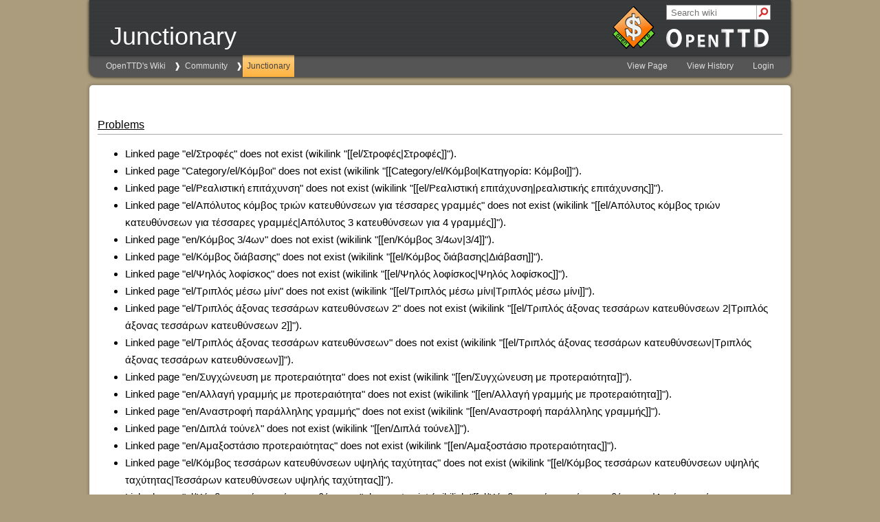

--- FILE ---
content_type: text/html
request_url: https://wiki.openttd.org/el/Community/Junctionary/Main%20Page.mediawiki
body_size: 4094
content:
<!doctype html>
<html lang="en">
    <head>
        <meta name="viewport" content="width=device-width, initial-scale=1.0">
        <meta charset="utf-8" />
        <meta name="robots" content="noindex" />
        
        <link rel="icon" href="/static/favicon.ico" type="image/icon" />
        
        <link rel="stylesheet" href="/static/truewiki/truewiki.css" type="text/css" />
<link rel="stylesheet" href="/static/css/openttd.css" type="text/css" />
        <title>OpenTTD | Junctionary</title>
    </head>
    <body>
        <header>
            <div id="pagename">
                Junctionary
            </div>
            <div id="openttd-logo">
    <div id="openttd-logo-text"><a href="/en/"><img src="/static/img/layout/openttd-logo.png" alt="OpenTTD" /></a></div>
</div>

            
        </header>
        <nav>
            <ul id="navigation-bar">
                <li class="crumb"><a href="/el/">OpenTTD&#x27;s Wiki</a></li>
<li class="crumb"><a href="/el/Community/">Community</a></li>
<li class="crumb selected"><a href="/el/Community/Junctionary/">Junctionary</a></li>
            </ul>
            <ul id="navigation-bar" class="right">
                <li>
                    <a href="/el/Community/Junctionary/Main%20Page">View Page</a>
                </li>
                
                <li>
                    <a href="https://github.com/OpenTTD/wiki-data/commits/main/Page/el/Community/Junctionary/Main%20Page.mediawiki">View History</a>
                </li>
                
                
                <li>
                    <a href="/user/login?location=el/Community/Junctionary/Main%20Page">Login</a>
                </li>
                
            </ul>
        </nav>
        
        <div id="search">
            <form action="/search" target="_new">
                
                <input type="hidden" name="language" value="el" />
                
                <input type="text" autocomplete="off" name="query" value="" placeholder="Search wiki" />
                <div id="search-submit">
                    <input type="submit" value="" />
                    <div></div>
                </div>
            </form>
        </div>
        
        <main>
            
            <h3>Problems</h3>
            <ul>
                <li>Linked page "el/Στροφές" does not exist (wikilink "[[el/Στροφές|Στροφές]]").</li>
<li>Linked page "Category/el/Κόμβοι" does not exist (wikilink "[[Category/el/Κόμβοι|Κατηγορία: Κόμβοι]]").</li>
<li>Linked page "el/Ρεαλιστική επιτάχυνση" does not exist (wikilink "[[el/Ρεαλιστική επιτάχυνση|ρεαλιστικής επιτάχυνσης]]").</li>
<li>Linked page "el/Απόλυτος κόμβος τριών κατευθύνσεων για τέσσαρες γραμμές" does not exist (wikilink "[[el/Απόλυτος κόμβος τριών κατευθύνσεων για τέσσαρες γραμμές|Απόλυτος 3 κατευθύνσεων για 4 γραμμές]]").</li>
<li>Linked page "en/Κόμβος 3/4ων" does not exist (wikilink "[[en/Κόμβος 3/4ων|3/4]]").</li>
<li>Linked page "el/Κόμβος διάβασης" does not exist (wikilink "[[el/Κόμβος διάβασης|Διάβαση]]").</li>
<li>Linked page "el/Ψηλός λοφίσκος" does not exist (wikilink "[[el/Ψηλός λοφίσκος|Ψηλός λοφίσκος]]").</li>
<li>Linked page "el/Τριπλός μέσω μίνι" does not exist (wikilink "[[el/Τριπλός μέσω μίνι|Τριπλός μέσω μίνι]]").</li>
<li>Linked page "el/Τριπλός άξονας τεσσάρων κατευθύνσεων 2" does not exist (wikilink "[[el/Τριπλός άξονας τεσσάρων κατευθύνσεων 2|Τριπλός άξονας τεσσάρων κατευθύνσεων 2]]").</li>
<li>Linked page "el/Τριπλός άξονας τεσσάρων κατευθύνσεων" does not exist (wikilink "[[el/Τριπλός άξονας τεσσάρων κατευθύνσεων|Τριπλός άξονας τεσσάρων κατευθύνσεων]]").</li>
<li>Linked page "en/Συγχώνευση με προτεραιότητα" does not exist (wikilink "[[en/Συγχώνευση με προτεραιότητα]]").</li>
<li>Linked page "en/Αλλαγή γραμμής με προτεραιότητα" does not exist (wikilink "[[en/Αλλαγή γραμμής με προτεραιότητα]]").</li>
<li>Linked page "en/Αναστροφή παράλληλης γραμμής" does not exist (wikilink "[[en/Αναστροφή παράλληλης γραμμής]]").</li>
<li>Linked page "en/Διπλά τούνελ" does not exist (wikilink "[[en/Διπλά τούνελ]]").</li>
<li>Linked page "en/Αμαξοστάσιο προτεραιότητας" does not exist (wikilink "[[en/Αμαξοστάσιο προτεραιότητας]]").</li>
<li>Linked page "el/Κόμβος τεσσάρων κατευθύνσεων υψηλής ταχύτητας" does not exist (wikilink "[[el/Κόμβος τεσσάρων κατευθύνσεων υψηλής ταχύτητας|Τεσσάρων κατευθύνσεων υψηλής ταχύτητας]]").</li>
<li>Linked page "el/Κόμβος αστέρι οχτώ κατευθύνσεων" does not exist (wikilink "[[el/Κόμβος αστέρι οχτώ κατευθύνσεων|Αστέρι οχτώ κατευθύνσεων]]").</li>
<li>Linked page "el/Εξαπλή συγχώνευση γραμμών" does not exist (wikilink "[[el/Εξαπλή συγχώνευση γραμμών|Εξαπλή συγχώνευση γραμμών]]").</li>
<li>Linked page "el/Τετραπλή συγχώνευση γραμμών" does not exist (wikilink "[[el/Τετραπλή συγχώνευση γραμμών|Τετραπλή συγχώνευση γραμμών]]").</li>
<li>Linked page "el/Διπλή συγχώνευση γραμμών" does not exist (wikilink "[[el/Διπλή συγχώνευση γραμμών|Διπλή συγχώνευση γραμμών]]").</li>
<li>Linked page "el/Διπλός κόμβος δίεση" does not exist (wikilink "[[el/Διπλός κόμβος δίεση|Διπλή δίεση]]").</li>
<li>Linked page "el/Διπλός κόμβος τριφύλλι" does not exist (wikilink "[[el/Διπλός κόμβος τριφύλλι|Διπλό τριφύλλι]]").</li>
<li>Linked page "el/Ο τετραπλός κόμβος του Deepblue2k8" does not exist (wikilink "[[el/Ο τετραπλός κόμβος του Deepblue2k8|Ο τετραπλός του Deepblue2k8]]").</li>
<li>Linked page "el/Σφιχτόμακρος κόμβος" does not exist (wikilink "[[el/Σφιχτόμακρος κόμβος|Σφιχτόμακρος]]").</li>
<li>Linked page "el/Μετασχηματισμένος κόμβος" does not exist (wikilink "[[el/Μετασχηματισμένος κόμβος|Μετασχημστισμένος]]").</li>
<li>Linked page "el/Βελτιωμένός κυκλικός κόμβος" does not exist (wikilink "[[el/Βελτιωμένός κυκλικός κόμβος|Βελτιωμένός κυκλικός]]").</li>
<li>Linked page "el/Κυκλικός κόμβος προτεραιότητας" does not exist (wikilink "[[el/Κυκλικός κόμβος προτεραιότητας|Κυκλικός προτεραιότητας]]").</li>
<li>Linked page "el/Προηγμένος κυκλικός κόμβος" does not exist (wikilink "[[el/Προηγμένος κυκλικός κόμβος|Προηγμένος κυκλικός]]").</li>
<li>Linked page "el/Κυκλικός κόμβος με σήματα ειδοποίησης" does not exist (wikilink "[[el/Κυκλικός κόμβος με σήματα ειδοποίησης|Κυκλικός με σήματα ειδοποιήσης]]").</li>
<li>Linked page "el/Τετραπλός κόμβος πάνω-κάτω υψηλής ταχύτητας" does not exist (wikilink "[[el/Τετραπλός κόμβος πάνω-κάτω υψηλής ταχύτητας|4απλός πάνω-κάτω υψηλής ταχύτητας]]").</li>
<li>Linked page "el/Κόμβος δίεση" does not exist (wikilink "[[el/Κόμβος δίεση|Δίεση]]").</li>
<li>Linked page "el/Πάνω κάτω" does not exist (wikilink "[[el/Πάνω κάτω|Πάνω-κάτω]]").</li>
<li>Linked page "el/Συγχώνευση κλάδων" does not exist (wikilink "[[el/Συγχώνευση κλάδων|Συγχώνευση κλάδων]]").</li>
<li>Linked page "el/Σύνθετος κόμβος αστέρι" does not exist (wikilink "[[el/Σύνθετος κόμβος αστέρι|Σύνθετο αστέρι]]").</li>
<li>Linked page "el/Κόμβος αστέρι" does not exist (wikilink "[[el/Κόμβος αστέρι|Αστέρι]]").</li>
<li>Linked page "el/Κόμβος μακαρόνι" does not exist (wikilink "[[el/Κόμβος μακαρόνι|Μακαρόνι]]").</li>
<li>Linked page "el/Κόμβος τριφύλλι" does not exist (wikilink "[[el/Κόμβος τριφύλλι|Τριφύλλι]]").</li>
<li>Linked page "el/Κυκλικός κόμβος" does not exist (wikilink "[[el/Κυκλικός κόμβος|Κυκλικός κόμβος]]").</li>
<li>Linked page "el/Βασικός κόμβος τριών κατευθύνσεων" does not exist (wikilink "[[el/Βασικός κόμβος τριών κατευθύνσεων|Βασικός τριών κατευθύνσεων]]").</li>
<li>Linked page "el/Κόμβος «πλεξούδα»" does not exist (wikilink "[[el/Κόμβος «πλεξούδα»|Κόμβος «πλεξούδα»]]").</li>
<li>Linked page "el/Ημιμετασχηματισμένος κόμβος" does not exist (wikilink "[[el/Ημιμετασχηματισμένος κόμβος|Ημιμετασχιματισμένος]]").</li>
<li>Linked page "el/Απόλυτος κόμβος τριών κατευθύνσεων" does not exist (wikilink "[[el/Απόλυτος κόμβος τριών κατευθύνσεων|Απόλυτος τριών κατευθύνσεων]]").</li>
<li>Linked page "el/Μικρός κόμβος τριών κατευθύνσεων με ένωση γραμμών" does not exist (wikilink "[[el/Μικρός κόμβος τριών κατευθύνσεων με ένωση γραμμών|Μικρός τριών κατευθύνσεων ΕΓ]]").</li>
<li>Linked page "el/Μικρός κόμβος τριών κατευθύνσεων" does not exist (wikilink "[[el/Μικρός κόμβος τριών κατευθύνσεων|Μικρός τριών κατευθύνσεων]]").</li>
<li>Linked page "el/Μισός κόμβος μακαρόνι" does not exist (wikilink "[[el/Μισός κόμβος μακαρόνι|Μισό μακαρόνι]]").</li>
<li>Linked page "el/Μισός κόμβος τριφύλλι" does not exist (wikilink "[[el/Μισός κόμβος τριφύλλι|Μισό τριφύλλι]]").</li>
<li>Linked page "el/Ένωση γραμμών" does not exist (wikilink "[[el/Ένωση γραμμών|Ένωση γραμμών]]").</li>
<li>Linked page "el/Βασικός τριών κατευθύνσεων" does not exist (wikilink "[[el/Βασικός τριών κατευθύνσεων|Βασική τριών κατευθύνσεων]]").</li>
<li>Linked page "el/Κριτήρια κόμβων" does not exist (wikilink "[[el/Κριτήρια κόμβων|Κριτήρια κόμβων]]").</li>
<li>Linked page "en/Readme.txt" does not exist (wikilink "[[en/Readme.txt]]").</li>
<li>Linked page "el/Διεπαφή παιχνιδιού" does not exist (wikilink "[[el/Διεπαφή παιχνιδιού|Διεπαφή παιχνιδιού]]").</li>
<li>Linked page "el/Οδηγός" does not exist (wikilink "[[el/Οδηγός|Οδηγός]]").</li>
<li>Linked page "el/Συχνές ερωτήσεις" does not exist (wikilink "[[el/Συχνές ερωτήσεις|Συχνές ερωτήσεις]]").</li>
<li>Linked page "el/Εγκατάσταση" does not exist (wikilink "[[el/Εγκατάσταση|Εγκατάσταση]]").</li>
            </ul>
            
            <h3>Source</h3>
            <div id="edit-locked-notice">
                <p>You do not have permission to edit this page, because you are not logged in.</p>
                <p>You can view and copy the source of this page.</p>
            </div>
            <textarea style="width: 100%;" rows=30 readonly="">[[Translation:en/Community/Junctionary/Main Page]]
{{el/Community/Junctionary/Μενού κόμβων}}
Οι &#x27;&#x27;&#x27;κόμβοι&#x27;&#x27;&#x27; σχηματίζονται οπουδήποτε ένα κομμάτι σιδηροδρομικής γραμμής περνά ή ενώνεται με ένα άλλο. Στο OpenTTD οι αναφορές σε κόμβους σχεδόν αποκλειστικά εννοούν τους σιδηροδρομικούς, καθώς στα άλλα μέσα μεταφοράς είτε δεν χρειάζονται είτε η κατασκευή τους απαιτεί ελάχιστη προσπάθεια.

Σε σχεδόν όλες τις περιπτώσεις χρειάζονται σήματα για να αποφευχθεί η σύγκρουση των τρένων. Οι κόμβοι ποκίλλουν από τους πολύ απλούς μέχρι τους εξαιρετικά πολύπλοκους ανάλογα με τον των γραμμών που ενώνονται, τις κατευθύνσεις τις οποίες θα πάρουν τα τρένα και τον αριθμό των τρένων που αναμένεται να χρησιμοποιούν τον κόμβο ταυτόχρονα.

==Συμβουλές για τη κατασκευή κόμβων==

* Οι κλειστές στροφές επιβραδύνουν τα τρένα. Χρησιμοποιήστε τουλάχιστον ένα κομμάτι σιδηρόδρομου μεταξύ στροφών 45&amp;deg;· όσο μακρύτερο, τόσο το καλύτερο.
:{|
|[[File:en/Community/Junctionary/Corner90ko.png]]
|[[File:en/Community/Junctionary/Corner45ok.png]]
|}
* Οι στροφές σε σχήμα S ελαττώνουν πολύ λιγότερο την ταχύτητα ενός τρένου.
* Οι ανηφόρες επιβραδύνουν σημαντικά τα τρένα, εκτός αν χρησιμοποιείτε το patch [[el/Ρεαλιστική επιτάχυνση|ρεαλιστικής επιτάχυνσης]]. Αποφύγετε τις ράμπες στις πιο σημαντικές γραμμές του κόμβου.
* Οι γέφυρες οι οποίες έχουν μήκος λιγότερο από 4 τμήματα γραμμής έχουν μικρότερα όρια ταχύτητας. Προς αποφυγή αυτού, κατασκευάστε τις γέφυρες σας να είναι τουλάχιστον τέσσερα πλακίδια σε μήκος.
* Οι σήραγγες δεν έχουν όρια ταχύτητας.
* Σε κόμβους που έχουν συγχωνεύσεις πριν τις εξόδους μπορεί να δημιουργηθεί κυκλοφοριακή συμφόρηση. Προσπαθήστε να φτιάχνετε συγχωνεύσεις μετά τις εξόδους.
* Τα τρένα τα οποία πρέπει να περιμένουν για κάποιο άλλο τρένο να περάσει πριν συγχωνευτούν μπορεί να δημιουργήσουν μπλόκο. Προσπαθήστε να κάνετε την έξοδο πιο μεγάλη σε μήκοε από τα τρένα σας.

==Δείτε επίσης==
* [http://www.transporttycoon.net/rail Owen&#x27;s Transport Tycoon Station - Rail Fundamentals]
* [http://www.transporttycoon.net/junctions Owen&#x27;s Transport Tycoon Station - Rail Junctions]
* [http://uwe.s2000.ws/ttdx/network/junctions.php?lang=en TTDX Railway Guide: Junctions]
* [http://www.tt-forums.net/viewtopic.php?p=251709#251709 OTTD-FORUM: Your favorite junction/station layouts? Pros and cons!]
* [http://wiki.openttdcoop.org/Junctionary #openttdcoop Junctionary]
* [[:Category:el/Κόμβοι|Κατηγορία: Κόμβοι]]
* [[el/Στροφές|Στροφές]]</textarea>
            <h3>
                Templates
            </h3>
            
            <ul>
                <li><a href="/Template/el/Community/Junctionary/%CE%9C%CE%B5%CE%BD%CE%BF%CF%8D%20%CE%BA%CF%8C%CE%BC%CE%B2%CF%89%CE%BD" title="Template/el/Community/Junctionary/Μενού κόμβων">Μενού κόμβων</a></li>
            </ul>
            
            <h3>
                Used on pages
            </h3>
            
            <ul>
                <li><strong class="selflink">Junctionary</strong></li>
<li><a href="/el/Manual/" title="el/Manual/Main Page">Manual</a></li>
<li><a href="/el/Manual/%CE%9A%CE%B1%CF%84%CE%B1%CF%83%CE%BA%CE%B5%CF%85%CE%AE%20%CE%BF%CE%B4%CF%8E%CE%BD" title="el/Manual/Κατασκευή οδών">Κατασκευή οδών</a></li>
<li><a href="/Template/el/Community/Junctionary/%CE%9C%CE%B5%CE%BD%CE%BF%CF%8D%20%CE%BA%CF%8C%CE%BC%CE%B2%CF%89%CE%BD" title="Template/el/Community/Junctionary/Μενού κόμβων">Μενού κόμβων</a></li>
<li><a href="/el/Manual/%CE%9F%CF%87%CE%AE%CE%BC%CE%B1%CF%84%CE%B1" title="el/Manual/Οχήματα">Οχήματα</a></li>
<li><a href="/Template/el/Manual/%CE%A0%CE%AF%CE%BD%CE%B1%CE%BA%CE%B1%CF%82%20%CF%80%CE%B5%CF%81%CE%B9%CE%B5%CF%87%CE%BF%CE%BC%CE%AD%CE%BD%CF%89%CE%BD" title="Template/el/Manual/Πίνακας περιεχομένων">Πίνακας περιεχομένων</a></li>
<li><a href="/el/Manual/%CE%A0%CE%BB%CE%BF%CE%AF%CE%B1" title="el/Manual/Πλοία">Πλοία</a></li>
            </ul>
            

            
        </main>
        <footer>
            <div id="content-bottom-links">
                <a href="https://www.openttd.org/policy.html">Privacy Policy</a> |
<a href="https://www.openttd.org/contact.html">Contact</a> |

                <a href="https://github.com/TrueBrain/TrueWiki">Powered by TrueWiki</a>
            </div>
            <div id="content-bottom-copyright">
                Content is available under <a href="/License">GNU Free Documentation License</a>
            </div>
        </footer>
    </body>
</html>
